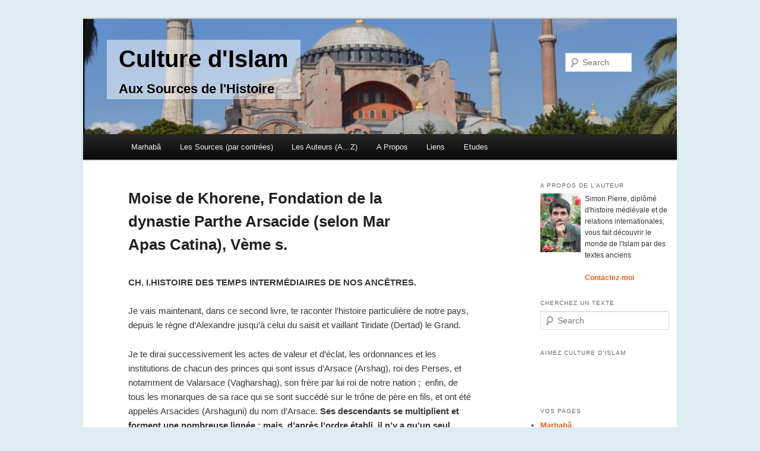

--- FILE ---
content_type: text/html; charset=UTF-8
request_url: https://www.culture-islam.fr/contrees/anatolie/moise-de-khorene-fondation-de-la-dynastie-parthe-arsacide-selon-mar-apas-catina-veme-s
body_size: 16181
content:
<!DOCTYPE html>
<!--[if IE 6]>
<html id="ie6" lang="en-US">
<![endif]-->
<!--[if IE 7]>
<html id="ie7" lang="en-US">
<![endif]-->
<!--[if IE 8]>
<html id="ie8" lang="en-US">
<![endif]-->
<!--[if !(IE 6) | !(IE 7) | !(IE 8)  ]><!-->
<html lang="en-US">
<!--<![endif]-->
<head>
<meta charset="UTF-8" />
<meta name="viewport" content="width=device-width" />
<title>Moise de Khorene, Fondation de la dynastie Parthe Arsacide (selon Mar Apas Catina), Vème s. | Culture d&#039;Islam</title>
<link rel="profile" href="http://gmpg.org/xfn/11" />
<link rel="stylesheet" type="text/css" media="all" href="https://www.culture-islam.fr/wp-content/themes/twentyeleven/style.css" />
<link rel="pingback" href="https://www.culture-islam.fr/xmlrpc.php" />
<!--[if lt IE 9]>
<script src="https://www.culture-islam.fr/wp-content/themes/twentyeleven/js/html5.js" type="text/javascript"></script>
<![endif]-->
<link rel='dns-prefetch' href='//s.w.org' />
<link rel="alternate" type="application/rss+xml" title="Culture d&#039;Islam &raquo; Feed" href="https://www.culture-islam.fr/feed" />
<link rel="alternate" type="application/rss+xml" title="Culture d&#039;Islam &raquo; Comments Feed" href="https://www.culture-islam.fr/comments/feed" />
<link rel="alternate" type="application/rss+xml" title="Culture d&#039;Islam &raquo; Moise de Khorene, Fondation de la dynastie Parthe Arsacide (selon Mar Apas Catina), Vème s. Comments Feed" href="https://www.culture-islam.fr/contrees/anatolie/moise-de-khorene-fondation-de-la-dynastie-parthe-arsacide-selon-mar-apas-catina-veme-s/feed" />
		<script type="text/javascript">
			window._wpemojiSettings = {"baseUrl":"https:\/\/s.w.org\/images\/core\/emoji\/11.2.0\/72x72\/","ext":".png","svgUrl":"https:\/\/s.w.org\/images\/core\/emoji\/11.2.0\/svg\/","svgExt":".svg","source":{"concatemoji":"https:\/\/www.culture-islam.fr\/wp-includes\/js\/wp-emoji-release.min.js?ver=5.1.21"}};
			!function(e,a,t){var n,r,o,i=a.createElement("canvas"),p=i.getContext&&i.getContext("2d");function s(e,t){var a=String.fromCharCode;p.clearRect(0,0,i.width,i.height),p.fillText(a.apply(this,e),0,0);e=i.toDataURL();return p.clearRect(0,0,i.width,i.height),p.fillText(a.apply(this,t),0,0),e===i.toDataURL()}function c(e){var t=a.createElement("script");t.src=e,t.defer=t.type="text/javascript",a.getElementsByTagName("head")[0].appendChild(t)}for(o=Array("flag","emoji"),t.supports={everything:!0,everythingExceptFlag:!0},r=0;r<o.length;r++)t.supports[o[r]]=function(e){if(!p||!p.fillText)return!1;switch(p.textBaseline="top",p.font="600 32px Arial",e){case"flag":return s([55356,56826,55356,56819],[55356,56826,8203,55356,56819])?!1:!s([55356,57332,56128,56423,56128,56418,56128,56421,56128,56430,56128,56423,56128,56447],[55356,57332,8203,56128,56423,8203,56128,56418,8203,56128,56421,8203,56128,56430,8203,56128,56423,8203,56128,56447]);case"emoji":return!s([55358,56760,9792,65039],[55358,56760,8203,9792,65039])}return!1}(o[r]),t.supports.everything=t.supports.everything&&t.supports[o[r]],"flag"!==o[r]&&(t.supports.everythingExceptFlag=t.supports.everythingExceptFlag&&t.supports[o[r]]);t.supports.everythingExceptFlag=t.supports.everythingExceptFlag&&!t.supports.flag,t.DOMReady=!1,t.readyCallback=function(){t.DOMReady=!0},t.supports.everything||(n=function(){t.readyCallback()},a.addEventListener?(a.addEventListener("DOMContentLoaded",n,!1),e.addEventListener("load",n,!1)):(e.attachEvent("onload",n),a.attachEvent("onreadystatechange",function(){"complete"===a.readyState&&t.readyCallback()})),(n=t.source||{}).concatemoji?c(n.concatemoji):n.wpemoji&&n.twemoji&&(c(n.twemoji),c(n.wpemoji)))}(window,document,window._wpemojiSettings);
		</script>
		<style type="text/css">
img.wp-smiley,
img.emoji {
	display: inline !important;
	border: none !important;
	box-shadow: none !important;
	height: 1em !important;
	width: 1em !important;
	margin: 0 .07em !important;
	vertical-align: -0.1em !important;
	background: none !important;
	padding: 0 !important;
}
</style>
	<link rel='stylesheet' id='moztheme2011-css'  href='http://www.culture-islam.fr/wp-content/plugins/twenty-eleven-theme-extensions/moztheme2011.css?ver=5.1.21' type='text/css' media='all' />
<link rel='stylesheet' id='wp-block-library-css'  href='https://www.culture-islam.fr/wp-includes/css/dist/block-library/style.min.css?ver=5.1.21' type='text/css' media='all' />
<link rel='stylesheet' id='contact-form-7-css'  href='https://www.culture-islam.fr/wp-content/plugins/contact-form-7/includes/css/styles.css?ver=3.3.2' type='text/css' media='all' />
<script type='text/javascript' src='https://www.culture-islam.fr/wp-includes/js/jquery/jquery.js?ver=1.12.4'></script>
<script type='text/javascript' src='https://www.culture-islam.fr/wp-includes/js/jquery/jquery-migrate.min.js?ver=1.4.1'></script>
<link rel='https://api.w.org/' href='https://www.culture-islam.fr/wp-json/' />
<link rel="EditURI" type="application/rsd+xml" title="RSD" href="https://www.culture-islam.fr/xmlrpc.php?rsd" />
<link rel="wlwmanifest" type="application/wlwmanifest+xml" href="https://www.culture-islam.fr/wp-includes/wlwmanifest.xml" /> 
<link rel='prev' title='Moise de Khorene, 14, Légende de Aram, ancêtre des arméniens, Vème s. ?' href='https://www.culture-islam.fr/contrees/anatolie/moise-de-khorene-legende-daram-ancetre-eponyme-de-la-nation-armenienne-a-lepoque-assyrienne-veme-s' />
<link rel='next' title='Moise de Khorene, Zeus à Ani, Vème s. n-è' href='https://www.culture-islam.fr/contrees/anatolie/moise-de-khorene-ardashes-et-tigran-ii-hellenisation-de-larmenie-archives-dedesse-veme-s-n-e' />
<meta name="generator" content="WordPress 5.1.21" />
<link rel='shortlink' href='https://www.culture-islam.fr/?p=2809' />
<link rel="alternate" type="application/json+oembed" href="https://www.culture-islam.fr/wp-json/oembed/1.0/embed?url=https%3A%2F%2Fwww.culture-islam.fr%2Fcontrees%2Fanatolie%2Fmoise-de-khorene-fondation-de-la-dynastie-parthe-arsacide-selon-mar-apas-catina-veme-s" />
<link rel="alternate" type="text/xml+oembed" href="https://www.culture-islam.fr/wp-json/oembed/1.0/embed?url=https%3A%2F%2Fwww.culture-islam.fr%2Fcontrees%2Fanatolie%2Fmoise-de-khorene-fondation-de-la-dynastie-parthe-arsacide-selon-mar-apas-catina-veme-s&#038;format=xml" />
	<style>
		/* Link color */
		a,
		#site-title a:focus,
		#site-title a:hover,
		#site-title a:active,
		.entry-title a:hover,
		.entry-title a:focus,
		.entry-title a:active,
		.widget_twentyeleven_ephemera .comments-link a:hover,
		section.recent-posts .other-recent-posts a[rel="bookmark"]:hover,
		section.recent-posts .other-recent-posts .comments-link a:hover,
		.format-image footer.entry-meta a:hover,
		#site-generator a:hover {
			color: #e0621b;
		}
		section.recent-posts .other-recent-posts .comments-link a:hover {
			border-color: #e0621b;
		}
		article.feature-image.small .entry-summary p a:hover,
		.entry-header .comments-link a:hover,
		.entry-header .comments-link a:focus,
		.entry-header .comments-link a:active,
		.feature-slider a.active {
			background-color: #e0621b;
		}
	</style>

<!-- All in One SEO Pack 2.1 by Michael Torbert of Semper Fi Web Design[355,476] -->
<meta name="description" content="CH. I.HISTOIRE DES TEMPS INTERMÉDIAIRES DE NOS ANCÊTRES. Je vais maintenant, dans ce second livre, te raconter l’histoire particulière de notre pays, depu" />

<meta name="keywords" content="arménie" />

<link rel="canonical" href="https://www.culture-islam.fr/contrees/anatolie/moise-de-khorene-fondation-de-la-dynastie-parthe-arsacide-selon-mar-apas-catina-veme-s" />
<!-- /all in one seo pack -->
	<style type="text/css">
			#site-title a,
		#site-description {
			color: #561609 !important;
		}
		</style>
	<style type="text/css" id="custom-background-css">
body.custom-background { background-color: #deebf2; }
</style>
	<script type="text/javascript">

  var _gaq = _gaq || [];
  _gaq.push(['_setAccount', 'UA-37502494-1']);
  _gaq.push(['_trackPageview']);

  (function() {
    var ga = document.createElement('script'); ga.type = 'text/javascript'; ga.async = true;
    ga.src = ('https:' == document.location.protocol ? 'https://ssl' : 'http://www') + '.google-analytics.com/ga.js';
    var s = document.getElementsByTagName('script')[0]; s.parentNode.insertBefore(ga, s);
  })();

</script>
</head>

<body class="post-template-default single single-post postid-2809 single-format-standard custom-background postname-moise-de-khorene-fondation-de-la-dynastie-parthe-arsacide-selon-mar-apas-catina-veme-s single-anatolie parent-contrees single-moise-de-khorene parent-auteurs single-proto-byzantins parent-anatolie two-column right-sidebar moz-sidebar-adjust moz-nav-adjust">
<div id="page" class="hfeed">
	<header id="branding" role="banner">
			<!--hgroup>
				<h1 id="site-title"><span><a href="https://www.culture-islam.fr/" title="Culture d&#039;Islam" rel="home">Culture d&#039;Islam</a></span></h1>
				<h2 id="site-description">Aux Sources de l&#039;Histoire</h2>
			</hgroup-->

			<a href="https://www.culture-islam.fr/">
									<img src="https://www.culture-islam.fr/wp-content/uploads/2013/01/sainte-sophie-e1359250906353-1024x199.jpeg" width="1000" height="213" alt="" />
							</a>
			      
      
      <div class="highlight"><h1>Culture d&#039;Islam</h1><h2>Aux Sources de l&#039;Histoire</h2></div>
      
								<form method="get" id="searchform" action="https://www.culture-islam.fr/">
		<label for="s" class="assistive-text">Search</label>
		<input type="text" class="field" name="s" id="s" placeholder="Search" />
		<input type="submit" class="submit" name="submit" id="searchsubmit" value="Search" />
	</form>
			
			<nav id="access" role="navigation">
				<h3 class="assistive-text">Main menu</h3>
								<div class="skip-link"><a class="assistive-text" href="#content" title="Skip to primary content">Skip to primary content</a></div>
				<div class="skip-link"><a class="assistive-text" href="#secondary" title="Skip to secondary content">Skip to secondary content</a></div>
								<div class="menu-barre-de-menu-container"><ul id="menu-barre-de-menu" class="menu"><li id="menu-item-2316" class="menu-item menu-item-type-post_type menu-item-object-page menu-item-home menu-item-2316"><a href="https://www.culture-islam.fr/">Marhabâ</a></li>
<li id="menu-item-3795" class="menu-item menu-item-type-taxonomy menu-item-object-category current-post-ancestor menu-item-has-children menu-item-3795"><a href="https://www.culture-islam.fr/category/contrees">Les Sources (par contrées)</a>
<ul class="sub-menu">
	<li id="menu-item-3792" class="menu-item menu-item-type-taxonomy menu-item-object-category current-post-ancestor current-menu-parent current-post-parent menu-item-has-children menu-item-3792"><a href="https://www.culture-islam.fr/category/contrees/anatolie">Anatolie, Caucase et Balkans</a>
	<ul class="sub-menu">
		<li id="menu-item-2366" class="menu-item menu-item-type-taxonomy menu-item-object-category menu-item-2366"><a href="https://www.culture-islam.fr/category/contrees/anatolie/hittites">Hittites, Scythes, Lydo-Phrigiens</a></li>
		<li id="menu-item-2318" class="menu-item menu-item-type-taxonomy menu-item-object-category menu-item-2318"><a href="https://www.culture-islam.fr/category/contrees/anatolie/achemenides-et-macedoniens">Achéménides et Macédoniens</a></li>
		<li id="menu-item-2319" class="menu-item menu-item-type-taxonomy menu-item-object-category menu-item-2319"><a href="https://www.culture-islam.fr/category/contrees/anatolie/mesie-achaie-et-asie-romaine">Mésie, Achaie et Asie Romaine</a></li>
		<li id="menu-item-2320" class="menu-item menu-item-type-taxonomy menu-item-object-category current-post-ancestor current-menu-parent current-post-parent menu-item-2320"><a href="https://www.culture-islam.fr/category/contrees/anatolie/proto-byzantins">Proto-Byzantins et Sassanides</a></li>
		<li id="menu-item-2321" class="menu-item menu-item-type-taxonomy menu-item-object-category menu-item-2321"><a href="https://www.culture-islam.fr/category/contrees/anatolie/isauriens-et-macedoniens">Isauriens, Bulgars et Macédoniens</a></li>
		<li id="menu-item-2322" class="menu-item menu-item-type-taxonomy menu-item-object-category menu-item-2322"><a href="https://www.culture-islam.fr/category/contrees/anatolie/comnenes-et-latins">Comnènes et Latins</a></li>
		<li id="menu-item-2323" class="menu-item menu-item-type-taxonomy menu-item-object-category menu-item-2323"><a href="https://www.culture-islam.fr/category/contrees/anatolie/serbes-proto-ottomans-et-turkmens">Serbes, Proto-Ottomans et Turkmens</a></li>
		<li id="menu-item-2324" class="menu-item menu-item-type-taxonomy menu-item-object-category menu-item-2324"><a href="https://www.culture-islam.fr/category/contrees/anatolie/ottomans">Ottomans</a></li>
		<li id="menu-item-2325" class="menu-item menu-item-type-taxonomy menu-item-object-category menu-item-2325"><a href="https://www.culture-islam.fr/category/contrees/anatolie/declin-ottoman">Déclin Ottoman</a></li>
		<li id="menu-item-2326" class="menu-item menu-item-type-taxonomy menu-item-object-category menu-item-2326"><a href="https://www.culture-islam.fr/category/contrees/anatolie/nationalisme-et-precolonisation">Nationalisme et Précolonisation</a></li>
		<li id="menu-item-5689" class="menu-item menu-item-type-taxonomy menu-item-object-post_tag menu-item-5689"><a href="https://www.culture-islam.fr/tag/armenie">Arménie</a></li>
	</ul>
</li>
	<li id="menu-item-3791" class="menu-item menu-item-type-taxonomy menu-item-object-category menu-item-has-children menu-item-3791"><a href="https://www.culture-islam.fr/category/contrees/moyen-orient">Syrie et Mésopotamie</a>
	<ul class="sub-menu">
		<li id="menu-item-2352" class="menu-item menu-item-type-taxonomy menu-item-object-category menu-item-2352"><a href="https://www.culture-islam.fr/category/contrees/moyen-orient/age-du-bronze">Age du Bronze</a></li>
		<li id="menu-item-2353" class="menu-item menu-item-type-taxonomy menu-item-object-category menu-item-2353"><a href="https://www.culture-islam.fr/category/contrees/moyen-orient/age-du-fer">Age du Fer</a></li>
		<li id="menu-item-2354" class="menu-item menu-item-type-taxonomy menu-item-object-category menu-item-2354"><a href="https://www.culture-islam.fr/category/contrees/moyen-orient/achemedines-et-seleucides">Achémédines et Séleucides</a></li>
		<li id="menu-item-2355" class="menu-item menu-item-type-taxonomy menu-item-object-category menu-item-2355"><a href="https://www.culture-islam.fr/category/contrees/moyen-orient/parthes-et-romains">Parthes et Romains</a></li>
		<li id="menu-item-2356" class="menu-item menu-item-type-taxonomy menu-item-object-category menu-item-2356"><a href="https://www.culture-islam.fr/category/contrees/moyen-orient/romains-et-sassanides">Romains et Sassanides</a></li>
		<li id="menu-item-2357" class="menu-item menu-item-type-taxonomy menu-item-object-category menu-item-2357"><a href="https://www.culture-islam.fr/category/contrees/moyen-orient/omeyyades-epoques">Omeyyades</a></li>
		<li id="menu-item-2358" class="menu-item menu-item-type-taxonomy menu-item-object-category menu-item-2358"><a href="https://www.culture-islam.fr/category/contrees/moyen-orient/abbassides">Abbassides</a></li>
		<li id="menu-item-2359" class="menu-item menu-item-type-taxonomy menu-item-object-category menu-item-2359"><a href="https://www.culture-islam.fr/category/contrees/moyen-orient/fatimides-hamdanides-et-bouyides">Fatimides, Hamdanides et Bouyides</a></li>
		<li id="menu-item-2360" class="menu-item menu-item-type-taxonomy menu-item-object-category menu-item-2360"><a href="https://www.culture-islam.fr/category/contrees/moyen-orient/seljoukides">Seljoukides et Ayyubides</a></li>
		<li id="menu-item-2361" class="menu-item menu-item-type-taxonomy menu-item-object-category menu-item-2361"><a href="https://www.culture-islam.fr/category/contrees/moyen-orient/mamluks-et-ilkhanides">Mamluks et Ilkhanides</a></li>
		<li id="menu-item-2362" class="menu-item menu-item-type-taxonomy menu-item-object-category menu-item-2362"><a href="https://www.culture-islam.fr/category/contrees/anatolie/ottomans">Ottomans</a></li>
		<li id="menu-item-2363" class="menu-item menu-item-type-taxonomy menu-item-object-category menu-item-2363"><a href="https://www.culture-islam.fr/category/contrees/moyen-orient/precolonial-ottoman">Précolonial Ottoman</a></li>
		<li id="menu-item-5755" class="menu-item menu-item-type-taxonomy menu-item-object-post_tag menu-item-5755"><a href="https://www.culture-islam.fr/tag/palestine-et-transjordanie">Palestine et Transjordanie</a></li>
	</ul>
</li>
	<li id="menu-item-3793" class="menu-item menu-item-type-taxonomy menu-item-object-category menu-item-has-children menu-item-3793"><a href="https://www.culture-islam.fr/category/contrees/asie-centrale">Asie Centrale</a>
	<ul class="sub-menu">
		<li id="menu-item-2327" class="menu-item menu-item-type-taxonomy menu-item-object-category menu-item-2327"><a href="https://www.culture-islam.fr/category/contrees/asie-centrale/scythes">Touran Scythe et Achéménides</a></li>
		<li id="menu-item-2328" class="menu-item menu-item-type-taxonomy menu-item-object-category menu-item-2328"><a href="https://www.culture-islam.fr/category/contrees/asie-centrale/sogdiane">Transoxiane et Sogdiane pré-islamique</a></li>
		<li id="menu-item-2329" class="menu-item menu-item-type-taxonomy menu-item-object-category menu-item-2329"><a href="https://www.culture-islam.fr/category/contrees/asie-centrale/tahirides-et-samanides">Abbassides, Tangs, Tahirides, Samanides</a></li>
		<li id="menu-item-2330" class="menu-item menu-item-type-taxonomy menu-item-object-category menu-item-2330"><a href="https://www.culture-islam.fr/category/contrees/asie-centrale/qara-khanides">Qara-Khanides et Qara-Khitai</a></li>
		<li id="menu-item-2331" class="menu-item menu-item-type-taxonomy menu-item-object-category menu-item-2331"><a href="https://www.culture-islam.fr/category/contrees/asie-centrale/mongols">Mongols</a></li>
		<li id="menu-item-2332" class="menu-item menu-item-type-taxonomy menu-item-object-category menu-item-2332"><a href="https://www.culture-islam.fr/category/contrees/asie-centrale/timourides">Timourides</a></li>
		<li id="menu-item-2333" class="menu-item menu-item-type-taxonomy menu-item-object-category menu-item-2333"><a href="https://www.culture-islam.fr/category/contrees/asie-centrale/shaybanides">Özbek Shaybanides et Ashtar-Khanides</a></li>
		<li id="menu-item-2334" class="menu-item menu-item-type-taxonomy menu-item-object-category menu-item-2334"><a href="https://www.culture-islam.fr/category/contrees/asie-centrale/manggit-et-precolonial">Manggit et Précolonial</a></li>
	</ul>
</li>
	<li id="menu-item-3790" class="menu-item menu-item-type-taxonomy menu-item-object-category menu-item-has-children menu-item-3790"><a href="https://www.culture-islam.fr/category/contrees/maghreb">Maghreb, Espagne et Sicile</a>
	<ul class="sub-menu">
		<li id="menu-item-2335" class="menu-item menu-item-type-taxonomy menu-item-object-category menu-item-2335"><a href="https://www.culture-islam.fr/category/contrees/maghreb/libye">Libye Préromaine</a></li>
		<li id="menu-item-2336" class="menu-item menu-item-type-taxonomy menu-item-object-category menu-item-2336"><a href="https://www.culture-islam.fr/category/contrees/maghreb/afrique">Afrique Romaine</a></li>
		<li id="menu-item-2337" class="menu-item menu-item-type-taxonomy menu-item-object-category menu-item-2337"><a href="https://www.culture-islam.fr/category/contrees/maghreb/omeyyades">Idrissides, Fatimides et Omeyyades</a></li>
		<li id="menu-item-2338" class="menu-item menu-item-type-taxonomy menu-item-object-category menu-item-2338"><a href="https://www.culture-islam.fr/category/contrees/maghreb/almoravides-et-almohades">Zirides, Almoravides, Bourguignons, Hautevilles, Souabes et Almohades</a></li>
		<li id="menu-item-2339" class="menu-item menu-item-type-taxonomy menu-item-object-category menu-item-2339"><a href="https://www.culture-islam.fr/category/contrees/maghreb/merinides">Mérinides, Nasrides, Ziyyanides et Hafsides</a></li>
		<li id="menu-item-2340" class="menu-item menu-item-type-taxonomy menu-item-object-category menu-item-2340"><a href="https://www.culture-islam.fr/category/contrees/maghreb/saadiens">Saadiens, Habsbourgs et Ottomans</a></li>
		<li id="menu-item-2341" class="menu-item menu-item-type-taxonomy menu-item-object-category menu-item-2341"><a href="https://www.culture-islam.fr/category/contrees/maghreb/alaouites">Alaouites et Ottomans</a></li>
		<li id="menu-item-2343" class="menu-item menu-item-type-taxonomy menu-item-object-category menu-item-2343"><a href="https://www.culture-islam.fr/category/contrees/maghreb/coloniale">Pré-coloniale et Coloniale</a></li>
		<li id="menu-item-4352" class="menu-item menu-item-type-taxonomy menu-item-object-category menu-item-4352"><a href="https://www.culture-islam.fr/category/auteurs/wansharisi">Wansharisi</a></li>
		<li id="menu-item-5625" class="menu-item menu-item-type-taxonomy menu-item-object-post_tag menu-item-5625"><a href="https://www.culture-islam.fr/tag/sicile">Sicile</a></li>
	</ul>
</li>
	<li id="menu-item-3794" class="menu-item menu-item-type-taxonomy menu-item-object-category menu-item-has-children menu-item-3794"><a href="https://www.culture-islam.fr/category/contrees/sahel">Sahel</a>
	<ul class="sub-menu">
		<li id="menu-item-2344" class="menu-item menu-item-type-taxonomy menu-item-object-category menu-item-2344"><a href="https://www.culture-islam.fr/category/contrees/sahel/ghana-proto-islamique">Ghana proto-islamique</a></li>
		<li id="menu-item-2345" class="menu-item menu-item-type-taxonomy menu-item-object-category menu-item-2345"><a href="https://www.culture-islam.fr/category/contrees/sahel/almoravides-tekrour-jenne-et-gao">Almoravides, Tekrour, Jenné et Gao</a></li>
		<li id="menu-item-2346" class="menu-item menu-item-type-taxonomy menu-item-object-category menu-item-2346"><a href="https://www.culture-islam.fr/category/contrees/sahel/malli">Malli, Tombouctou et Wallata</a></li>
		<li id="menu-item-2348" class="menu-item menu-item-type-taxonomy menu-item-object-category menu-item-2348"><a href="https://www.culture-islam.fr/category/contrees/sahel/songhais">Songhais</a></li>
		<li id="menu-item-2350" class="menu-item menu-item-type-taxonomy menu-item-object-category menu-item-2350"><a href="https://www.culture-islam.fr/category/contrees/sahel/bambaras">Bambaras et Pachalik de Tombouctou</a></li>
		<li id="menu-item-2351" class="menu-item menu-item-type-taxonomy menu-item-object-category menu-item-2351"><a href="https://www.culture-islam.fr/category/contrees/sahel/islamo-peuls">peul et pré-colonial</a></li>
	</ul>
</li>
	<li id="menu-item-3163" class="menu-item menu-item-type-taxonomy menu-item-object-category menu-item-has-children menu-item-3163"><a href="https://www.culture-islam.fr/category/contrees/arabie">Péninsule Arabique</a>
	<ul class="sub-menu">
		<li id="menu-item-3851" class="menu-item menu-item-type-taxonomy menu-item-object-category menu-item-3851"><a href="https://www.culture-islam.fr/category/contrees/arabie/saba-arabie">Saba</a></li>
		<li id="menu-item-3847" class="menu-item menu-item-type-taxonomy menu-item-object-category menu-item-3847"><a href="https://www.culture-islam.fr/category/contrees/arabie/himyar-habasha-romains-et-sassanides">Himyar, Habasha, Romains et Sassanides</a></li>
		<li id="menu-item-3848" class="menu-item menu-item-type-taxonomy menu-item-object-category menu-item-3848"><a href="https://www.culture-islam.fr/category/contrees/arabie/madina">Madina</a></li>
		<li id="menu-item-3852" class="menu-item menu-item-type-taxonomy menu-item-object-category menu-item-3852"><a href="https://www.culture-islam.fr/category/contrees/arabie/sulayhides-et-ayyubides">Sulayhides et Ayyubides</a></li>
		<li id="menu-item-3849" class="menu-item menu-item-type-taxonomy menu-item-object-category menu-item-3849"><a href="https://www.culture-islam.fr/category/contrees/arabie/nabhanides-et-mamlouks">Nabhanides et Mamlouks</a></li>
		<li id="menu-item-3850" class="menu-item menu-item-type-taxonomy menu-item-object-category menu-item-3850"><a href="https://www.culture-islam.fr/category/contrees/arabie/ottomans-et-portugais">Ottomans et Portugais</a></li>
		<li id="menu-item-3854" class="menu-item menu-item-type-taxonomy menu-item-object-category menu-item-3854"><a href="https://www.culture-islam.fr/category/contrees/arabie/yaroubides-et-ottomans">Yaroubides et Ottomans</a></li>
		<li id="menu-item-3853" class="menu-item menu-item-type-taxonomy menu-item-object-category menu-item-3853"><a href="https://www.culture-islam.fr/category/contrees/arabie/wahhabites-et-occidentaux">Wahhabites et Occidentaux</a></li>
	</ul>
</li>
	<li id="menu-item-3160" class="menu-item menu-item-type-taxonomy menu-item-object-category menu-item-3160"><a href="https://www.culture-islam.fr/category/contrees/egypte">Egypte et Soudan</a></li>
	<li id="menu-item-3162" class="menu-item menu-item-type-taxonomy menu-item-object-category menu-item-3162"><a href="https://www.culture-islam.fr/category/contrees/iran">Iran</a></li>
	<li id="menu-item-3755" class="menu-item menu-item-type-taxonomy menu-item-object-category menu-item-3755"><a href="https://www.culture-islam.fr/category/contrees/zanj-et-swahili">Zanj et Swahili</a></li>
</ul>
</li>
<li id="menu-item-3796" class="menu-item menu-item-type-taxonomy menu-item-object-category current-post-ancestor menu-item-3796"><a href="https://www.culture-islam.fr/category/auteurs">Les Auteurs (A&#8230;Z)</a></li>
<li id="menu-item-2317" class="menu-item menu-item-type-post_type menu-item-object-page menu-item-2317"><a href="https://www.culture-islam.fr/a-propos">A Propos</a></li>
<li id="menu-item-2843" class="menu-item menu-item-type-post_type menu-item-object-page menu-item-2843"><a href="https://www.culture-islam.fr/liens-utiles">Liens</a></li>
<li id="menu-item-3968" class="menu-item menu-item-type-taxonomy menu-item-object-category menu-item-has-children menu-item-3968"><a href="https://www.culture-islam.fr/category/etudes-diverses">Etudes</a>
<ul class="sub-menu">
	<li id="menu-item-5863" class="menu-item menu-item-type-taxonomy menu-item-object-category menu-item-5863"><a href="https://www.culture-islam.fr/category/etudes-diverses">Etudes Diverses</a></li>
	<li id="menu-item-3647" class="menu-item menu-item-type-taxonomy menu-item-object-category menu-item-3647"><a href="https://www.culture-islam.fr/category/etudes-diverses/histoire-des-berberes">Histoire des Berbères</a></li>
	<li id="menu-item-3993" class="menu-item menu-item-type-taxonomy menu-item-object-category menu-item-3993"><a href="https://www.culture-islam.fr/category/etudes-diverses/civilisation-judeo-islamique">Civilisation Judéo-Islamique</a></li>
	<li id="menu-item-4111" class="menu-item menu-item-type-taxonomy menu-item-object-category menu-item-4111"><a href="https://www.culture-islam.fr/category/etudes-diverses/quelques-idees-recues-sur-lislam">Idées reçues sur l’Islam</a></li>
	<li id="menu-item-5791" class="menu-item menu-item-type-taxonomy menu-item-object-category menu-item-5791"><a href="https://www.culture-islam.fr/category/etudes-diverses/banu-taghlib">Banû Taghlib</a></li>
</ul>
</li>
</ul></div>			</nav><!-- #access -->
	</header><!-- #branding -->


	<div id="main">

		<div id="primary">
			<div id="content" role="main">

				
					<!--nav id="nav-single">
						<h3 class="assistive-text">Post navigation</h3>
						<span class="nav-previous"><a href="https://www.culture-islam.fr/contrees/anatolie/moise-de-khorene-legende-daram-ancetre-eponyme-de-la-nation-armenienne-a-lepoque-assyrienne-veme-s" rel="prev"><span class="meta-nav">&larr;</span> Previous</a></span>
						<span class="nav-next"><a href="https://www.culture-islam.fr/contrees/anatolie/moise-de-khorene-ardashes-et-tigran-ii-hellenisation-de-larmenie-archives-dedesse-veme-s-n-e" rel="next">Next <span class="meta-nav">&rarr;</span></a></span>
					</nav--><!-- #nav-single -->

					
<article id="post-2809" class="post-2809 post type-post status-publish format-standard hentry category-anatolie category-moise-de-khorene category-proto-byzantins tag-armenie">
	<header class="entry-header">
		<h1 class="entry-title">Moise de Khorene, Fondation de la dynastie Parthe Arsacide (selon Mar Apas Catina), Vème s.</h1>

				<!--div class="entry-meta">
			<span class="sep">Posted on </span><a href="https://www.culture-islam.fr/contrees/anatolie/moise-de-khorene-fondation-de-la-dynastie-parthe-arsacide-selon-mar-apas-catina-veme-s" title="21:46" rel="bookmark"><time class="entry-date" datetime="2013-07-11T21:46:14+00:00">11/07/2013</time></a><span class="by-author"> <span class="sep"> by </span> <span class="author vcard"><a class="url fn n" href="https://www.culture-islam.fr/author/simon" title="View all posts by Simon Pierre" rel="author">Simon Pierre</a></span></span>		</div--><!-- .entry-meta -->
			</header><!-- .entry-header -->

	<div class="entry-content">
		<p><b>CH. I.HISTOIRE DES TEMPS INTERMÉDIAIRES DE NOS ANCÊTRES.</b></p>
<p>Je vais maintenant, dans ce second livre, te raconter l’histoire particulière de notre pays, depuis le règne d’Alexandre jusqu’à celui du saisit et vaillant Tiridate (Dertad) le Grand.</p>
<p>Je te dirai successivement les actes de valeur et d’éclat, les ordonnances et les institutions de chacun des princes qui sont issus d’Arsace (Arshag), roi des Perses, et notamment de Valarsace (Vagharshag), son frère par lui roi de notre nation ;  enfin, de tous les monarques de sa race qui se sont succédé sur le trône de père en fils, et ont été appelés Arsacides (Arshaguni) du nom d’Arsace. <b>Ses descendants se multiplient et forment une nombreuse lignée ; mais, d’après l’ordre établi, il n’y a qu’un seul prince d’appelé à ce pouvoir suprême.</b> D’ailleurs, j’écris rapidement ce qui nous intéresse, et je néglige le reste, car, pour les autres nations, ce qu’ont dit une foule d’historiens suffit.</p>
<p>Alexandre de Macédoine, fils de Philippe et d’Olympias, 24ème descendant d’Achille, après avoir soumis à ses lois le monde entier, laisse par son testament son empire à plusieurs, de telle sorte que l’empire de tous est appelé l’empire des Macédoniens ; puis il meurt. Ensuite, Séleucos, régnant à Babylone, ravit les États de ses compagnons. Il soumet les Parthes, après une guerre terrible, et fut appelé par cette raison Nicator (Nicanor). Après 31 ans de règne, il laissa le royaume à son fils Antiokhos Soter, qui régna 19 ans. Antiochus Théus, lui succède [et règne] 10 ans; mais, la 11ème année, les Parthes secouent le joug des Macédoniens, et par suite le brave Arsace monte sur le trône. Il était de la race d’Abraham, du lignage de Cétura, en accomplissement de la parole du Seigneur à Abraham: « De toi sortiront les rois des nations. »</p>
<p><b>CH. II.RÈGNE D’ARSACE ET DE SES FILS. — GUERRE CONTRE LES MACÉDONIENS. — AMITIÉ AREC LES ROMAINS.</b></p>
<p>60 ans après la mort d’Alexandre, le brave Arsace régna, comme nous l’avons dit, sur les Parthes, dans la ville appelée Pahl (Balkh)Aravadin, au pays des Kuschans. Il fait une guerre épouvantable, s’empare de l’orient tout entier, et chasse de Babylone les Macédoniens.</p>
<p><b>Il apprend que les Romains sont maîtres de l’occident et de la mer, qu’ils ont enlevé aux Hispaniens les mines d’où l’on tire l’or et l’argent, qu’ils ont rendu tributaires les Galates et les royaumes de l’Asie ; il envoie des ambassadeurs et sollicite une alliance en vertu de laquelle tout secours sera refusé aux Macédoniens. Il ne consent point à payer tribut aux Romains, mais il leur donne chaque année un présent de 100 talents (kankar).</b></p>
<p>Arsace règne ainsi 31 ans ; Ardaschès, son fils, 26 ans. A celui-ci succède le fils d’Ardaschès, Arsace, surnommé le Grand. Ce dernier fait la guerre à Démétrios et à Antigone, fils de Démétrios. Antigone vient fondre sur Arsace à Babylone avec une armée macédonienne et lui livre combat ; mais, fait prisonnier par Arsace, il fut conduit en Parthie chargé de fers, d’où lui vint le surnom de Sidérités. Son frère, Antiochus Sidétès, prévenu de la marche d’Arsace, vient occuper la Syrie. Arsace revient contre lui avec 120 000 hommes. Antiochus, pressé par la rigueur de l’hiver, contraint de livrer bataille dans un étroit défilé, périt avec toute son armée. Alors Arsace commande en maître dans la troisième partie du monde, comme nous l’apprend le quatrième livre des histoires véridiques d’Hérodote, qui traite de la division de l’univers en trois parties : l’une appelée Europe, l’autre Libye, la troisième Asie, sur laquelle domine Arsace.</p>
<p><b>CH. III.VALARSACE EST ÉTABLI ROI DANS LE PAYS DES ARMÉNIENS.</b></p>
<p>En ce temps-là, Arsace établit son frère Valarsace roi de notre pays, lui donnant pour États le nord et l’occident. Valarsace, ainsi que nous l’avons dit dans notre premier livre, prince brave et vertueux, étendit bientôt son empire. Il organisa autant qu’il put les institutions civiles, créa des satrapies, à la tête desquelles il plaça des dynastes, personnages illustres, de la race de notre ancêtre Haïg et des autres chefs.</p>
<p>Le Parthe magnanime, ayant dompté les Macédoniens et mis fin à la guerre, donne un large cours à sa bienfaisance. <b>D’abord, il songe à récompenser les services du judéen Shampa Pakarad, homme puissant et sage ; il lui confère, ainsi qu’à ses descendants, le privilège de couronner les Arsacides</b>. (Thakatir) Il accorde à sa race le droit de s’appeler Bagratides (Pakraduni), satrapie considérable existant encore aujourd’hui en Arménie. Ce Pakarad s’était dévoué volontairement au service de Valarsace, avant la guerre d’Arsace contre les Macédoniens. Il est créé aussi [chef] de la porte royale ; et, à l’extrémité du royaume où se parle encore la langue arménienne, (il est nommé) préfet et prince de 11 000 hommes à l’occident.</p>
<p>Mais retournons en arrière, et racontons la guerre de Valarsace contre les habitants du Pont et ensuite contre ceux de la Phrygie, enfin sa victoire.</p>
<p><b>CH. IV.COMMENT VALARSACE, APRÈS AVOIR RÉUNI L’ÉLITE DES ARMÉNIENS,MARCHE CONTRE LES ALLIÉS DES MACÉDONIENS.</b></p>
<p>Après la guerre d’Arsace contre les Macédoniens et la conquête de Babylone et de la partie orientale et occidentale de l’Assyrie, Valarsace lève dans l’Aderbadagan et l’Arménie centrale des guerriers renommés et valeureux, et convoque Pakarad et ses braves, avec la jeunesse du littoral, les descendants de Kégham, des Cananéens, de Shara, de Kuchar, leurs voisins de Sissag et de Gatmos, enfin presque la moitié du pays. Valarsace arrive au milieu de l’Arménie, au-dessus des sources du Grand Marais (Medz-Amor),  au bord de l’Araxe (Eraskh), près de la colline d’Armavir. Là, il s’arrête plusieurs jours, parce que, comme il convient de le dire, ses troupes n’étaient pas au fait de la discipline.</p>
<p>Ayant encore levé des troupes en Chaldie,— car la Lazique, le Pont, la Phrygie, Majak (Mazaka : Kayseri)et les autres provinces, ne sachant rien de la guerre d’Arsace et soumises à<i> </i>l’empire des Macédoniens,  gardaient scrupuleusement les traités, — un certain Morphilig, soulevant toutes ces provinces, livre bataille à<i> </i>Valarsace. Les deux armées se rencontrèrent près d’une haute colline rocheuse, aujourd’hui appelée Colonia,  et, s’approchant l’une de l’autre de quelques stades, elles se fortifièrent des deux côtés pendant plusieurs jours.</p>
<p><b>CH. VI.</b></p>
<p><b>VALARSACE ORGANISE LES PARTIES OCCIDENTALES ET SEPTENTRIONALES DE NOTRE PAYS.</b></p>
<p>L’expédition ainsi terminée, Valarsace organisa les provinces de Mazaka, du Pont et des Colches (Ekératzi). Il va au pied du Barkhar dans le Daïk, dans des lieux marécageux, couverts de brouillards et remplis de forêts et de mousses. Il donne à la contrée une forme nouvelle, aplanit les terrains accidentés, change la brûlante chaleur en une douce température et en fait le séjour de délices de son empire. Là il prépare des résidences d’été quand il ira au nord. Il transforme en parcs deux plaines boisées, entourées de collines, pour le plaisir de la chasse. Il destine le climat chaud de Gogh aux plants de vignes de l’Arménie et à des jardins. Je voudrais ici, pour un prince si cher, dire toutes choses avec détail et clarté; mais j’ai seulement signalé en passant les localités, laissant de côté les particularités et les formes du style, afin de conserver indissolubles les liens de mon amour pour un aussi admirable prince.</p>
<p><b>Alors Valarsace convoque les populations étrangères et barbares, celles du nord de la plaine, celle de la base de la grande chaine du Caucase, celles qui sont les plus enfoncées dans les vallées d’une large et profonde étendue, en descendant de la montagne qui est au sud jusqu’à l’entrée de la grande plaine. </b></p>
<p>Valarsace ordonne à cette multitude de renoncer à ses brigandages et à ses ruses, et de se soumettre aux lois et aux tributs royaux, afin qu’en la revoyant, il puisse lui donner des chefs, des princes et une bonne organisation. Puis il la renvoie sous la conduite de prudents inspecteurs de son choix. Ayant ainsi congédié les hommes de l’occident, il descend dans les prairies verdoyants, près des domaines de Schara, que les anciens appelaient Pasène supérieure et déboisée. Plus tard, et par suite de l’établissement dans ces lieux de la colonie de Veghentur Bulgar de Vount, le pays fut appelé de son nom Vanant ; et les villages sont appelés jusqu’à présent du nom de ses frères et de ses descendants.</p>
<p>[Valarsace], afin<i> </i>de se soustraire au souffle glacé du nord, descend dans une immense plaine ; là, il campe au bord du Medzamor, à l’endroit où le grand fleuve, sortant du lac septentrional, va se perdre dans le Grand Marais. Puis il organise les milices du pays, laisse des inspecteurs, et, emmenant avec lui les plus notables, il se rend à Medzpine.</p>
<p><b>CH. VII.ORGANISATION DU ROYAUME. — D’OÙ VALARSACE TIRE TOUTES SES SATRAPIES?  — COMMENT IL RÈGLE SES INSTITUTIONS.</b></p>
<p>Voici un important chapitre, tout rempli de détails historiques et digne de la plus claire et de la plus complète exposition; car il y a beaucoup à dire sur les institutions, les règlements, les familles, les races, les villes, les bourgs, les établissements, et en général sur l’organisation entière d’un royaume, sur tout ce qui le concerne, les armées, les généraux, les gouverneurs de provinces et les autres officiers.</p>
<p>En premier lieu, le roi règle tout ce qui concerne sa personne et sa maison, et commence par sa tête et sa couronne. <b>Voulant récompenser le Judéen Pakarad de son ancien dévouement, de sa fidélité et de sa valeur, il confère, ainsi que nous l’avons dit, à lui et à sa descendance, le titre de grand feudataire, le privilège de mettre la couronne sur la tête du roi, de s’appeler Thakatir et général de la cavalerie, de porter le diadème avec trois rangs de perles, sans or ni pierreries, quand il se trouvait à la cour ou dans l’appartement du roi.</b></p>
<p>Valarsace choisit parmi les descendants des Cananéens un certain Tzerès, chargé de lui mettre ses ornements royaux, et donne à sa race le nom de Kentuni.</p>
<p>[…etc, noms, fonctions, satrapies]</p>
<p><b>CH. VIII.SECONDE DIGNITÉ DU ROYAUME, CONFÉRÉE AUX DESCENDANTS D’ASTYAGE ROI DES MÈDES.</b></p>
<p><b>La maison du roi ayant été organisée, la seconde dignité du royaume fut donnée aux descendants d’Astyage roi des Mèdes, appelés à présent Mouratzan ; car le chef de cette race ne s’appelle pas Mouratzan-der, mais Maratzuotz-der (seigneur des Mèdes). Valarsace abandonne à ce chef tous les villages pris sur les Mèdes. <span style="text-decoration: underline;">Il établit en orient, aux frontières de la langue arménienne, </span>les chefs des descendants des deux dynasties de Sissag et de Gatmos, dont nous avons donné les noms dans la première partie</b>.</p>
<p>[…]</p>
<p><b><span style="text-decoration: underline;">Ayant fait toutes ces dispositions, Valarsace bâtit un temple à Armavir où il met les images du Soleil (Arékagen), de la Lune (Lusin), et celles de ses ancêtres. Schampa Pakarad le juif, investi de la dignité de thakatir et de général de la cavalerie, est invité et pressé d’abandonner la foi judaïque et d’adorer les idoles; mais s’y étant refusé, le roi Valarsace le laisse libre.</span></b></p>
<p><b><span style="text-decoration: underline;">Valarsace fait reconstruire la ville de Sémiramis et élever dans beaucoup d’endroits, pour des populations nombreuses, des bourgs importants.</span></b></p>
<p><b>Il fait régner également un ordre parfait, fixe les heures d’audience, des conseils et des divertissements. Il divise la milice en première, seconde, troisième classe et ainsi de suite. Il nomme deux rapporteurs chargés de rappeler par écrit au roi, l’un, le bien à faire; l’autre, les vengeances à exercer. Il enjoint au premier de prévenir le roi, dans sa colère, qu’il donne des ordres iniques, et de le rappeler à la justice et à la philanthropie. Il crée des justiciers dans les villes et les campagnes. Il ordonne aux citadins de tenir un rang supérieur à celui des paysans, à ceux-ci d’honorer les citadins comme leurs supérieurs, enfin aux gens des villes de ne pas être hautains envers les paysans, mais de se conduire en frères pour maintenir le bon ordre et conserver l’harmonie, sans jalousie, ce qui est la cause du bonheur et de la tranquillité de la vie. Il établit encore d’autres institutions du même genre.</b></p>
<p><b> </b></p>
<p><b>CH. IX.</b></p>
<p><b>DE NOTRE ARSACE (ARSCHAG) PREMIER. — SES FAITS ET GESTES.</b></p>
<p>Arsace, fils de Valarsace, règne treize ans sur les Arméniens. Jaloux de suivre les traces des vertus de son père, il fit aussi beaucoup de sages institutions, déclara la guerre aux habitants du Pont, et laissa sur le rivage de la grande mer une marque de sa victoire. Prenant sa lance dont la pointe était bien affilée et qui était trempée dans le sang des reptiles, il la brandit, étant à pied, d’un bras vigoureux et la fait pénétrer profondément dans une colonne de pierre très dure qu’il érigea au bord de la mer.</p>
<p>A cette époque de son règne, surviennent de grands troubles dans les gorges de la chaîne du Caucase, au pays des Boulgars; grand nombre d’habitants émigrèrent dans notre pays, se fixèrent au-dessous de Gog, dans des plaines très fertiles et abondantes en blé et y restèrent longtemps.</p>
<p>Les fils de Pakarad, inquiétés par Arsace [qui voulait les contraindre] à adorer les idoles, périrent noblement au nombre de deux, martyrs de la foi de leurs pères. Je n’hésite pas à proclamer qu’ils ont suivi l’exemple des Ananéens et des Eléazaréens. Les autres (membres de cette famille) consentent seulement à chevaucher le jour du sabbat pour aller à la chasse ou en expédition, et à ne plus faire circoncire leurs enfants dam l’avenir. Comme ils n’étaient pas mariés, Arsace fit défense dans toutes les satrapies de leur donner des femmes en mariage, s’ils ne faisaient serment de renoncer à la circoncision.</p>
<p>Ils se soumettent seulement à ces deux conditions, mais ils refusent d’adorer les idoles.</p>
<p>FIN DE MAR APAS CATINA</p>
			</div><!-- .entry-content -->

	
  <footer class="entry-meta">
		This entry was posted in <a href="https://www.culture-islam.fr/category/contrees/anatolie" rel="category tag">Anatolie, Caucase et Balkans</a>, <a href="https://www.culture-islam.fr/category/auteurs/moise-de-khorene" rel="category tag">Moise de Khorene</a>, <a href="https://www.culture-islam.fr/category/contrees/anatolie/proto-byzantins" rel="category tag">Proto-Byzantins</a> and tagged <a href="https://www.culture-islam.fr/tag/armenie" rel="tag">Arménie</a> by <a href="https://www.culture-islam.fr/author/simon">Simon Pierre</a>. Bookmark the <a href="https://www.culture-islam.fr/contrees/anatolie/moise-de-khorene-fondation-de-la-dynastie-parthe-arsacide-selon-mar-apas-catina-veme-s" title="Permalink to Moise de Khorene, Fondation de la dynastie Parthe Arsacide (selon Mar Apas Catina), Vème s." rel="bookmark">permalink</a>.		
			</footer><!-- .entry-meta -->
</article><!-- #post-2809 -->

					
				
			</div><!-- #content -->
		</div><!-- #primary -->
		<div id="secondary" class="widget-area" role="complementary">
			<aside id="text-2" class="widget widget_text"><h3 class="widget-title">A propos de L&#8217;auteur</h3>			<div class="textwidget"><div style="float:left">
<img style="width:70px" src="/simon_pierre.jpg">
</div>
<div style="float:left;width:140px;margin-left:5px">
<p>Simon Pierre, diplômé d'histoire médiévale et de relations internationales, vous fait découvrir le monde de l'Islam par des textes anciens
</p>
<div style="clear:both"></div>
<p><a href="/a-propos">Contactez-moi</a></p>
</div>

</div>
		</aside><aside id="search-2" class="widget widget_search"><h3 class="widget-title">Cherchez un texte</h3>	<form method="get" id="searchform" action="https://www.culture-islam.fr/">
		<label for="s" class="assistive-text">Search</label>
		<input type="text" class="field" name="s" id="s" placeholder="Search" />
		<input type="submit" class="submit" name="submit" id="searchsubmit" value="Search" />
	</form>
</aside><aside id="text-4" class="widget widget_text"><h3 class="widget-title">Aimez culture d&#8217;Islam</h3>			<div class="textwidget"><div id="fb-root"></div>
<script>(function(d, s, id) {
  var js, fjs = d.getElementsByTagName(s)[0];
  if (d.getElementById(id)) return;
  js = d.createElement(s); js.id = id;
  js.src = "//connect.facebook.net/fr_FR/all.js#xfbml=1";
  fjs.parentNode.insertBefore(js, fjs);
}(document, 'script', 'facebook-jssdk'));</script>
<div class="fb-like-box" data-href="http://www.facebook.com/culturedislam" data-colorscheme="light" data-show-faces="false" data-header="false" data-stream="false" data-show-border="false"></div></div>
		</aside><aside id="text-3" class="widget widget_text">			<div class="textwidget"></div>
		</aside><aside id="nav_menu-5" class="widget widget_nav_menu"><h3 class="widget-title">Vos Pages</h3><div class="menu-barre-de-menu-container"><ul id="menu-barre-de-menu-1" class="menu"><li class="menu-item menu-item-type-post_type menu-item-object-page menu-item-home menu-item-2316"><a href="https://www.culture-islam.fr/">Marhabâ</a></li>
<li class="menu-item menu-item-type-taxonomy menu-item-object-category current-post-ancestor menu-item-has-children menu-item-3795"><a href="https://www.culture-islam.fr/category/contrees">Les Sources (par contrées)</a>
<ul class="sub-menu">
	<li class="menu-item menu-item-type-taxonomy menu-item-object-category current-post-ancestor current-menu-parent current-post-parent menu-item-has-children menu-item-3792"><a href="https://www.culture-islam.fr/category/contrees/anatolie">Anatolie, Caucase et Balkans</a>
	<ul class="sub-menu">
		<li class="menu-item menu-item-type-taxonomy menu-item-object-category menu-item-2366"><a href="https://www.culture-islam.fr/category/contrees/anatolie/hittites">Hittites, Scythes, Lydo-Phrigiens</a></li>
		<li class="menu-item menu-item-type-taxonomy menu-item-object-category menu-item-2318"><a href="https://www.culture-islam.fr/category/contrees/anatolie/achemenides-et-macedoniens">Achéménides et Macédoniens</a></li>
		<li class="menu-item menu-item-type-taxonomy menu-item-object-category menu-item-2319"><a href="https://www.culture-islam.fr/category/contrees/anatolie/mesie-achaie-et-asie-romaine">Mésie, Achaie et Asie Romaine</a></li>
		<li class="menu-item menu-item-type-taxonomy menu-item-object-category current-post-ancestor current-menu-parent current-post-parent menu-item-2320"><a href="https://www.culture-islam.fr/category/contrees/anatolie/proto-byzantins">Proto-Byzantins et Sassanides</a></li>
		<li class="menu-item menu-item-type-taxonomy menu-item-object-category menu-item-2321"><a href="https://www.culture-islam.fr/category/contrees/anatolie/isauriens-et-macedoniens">Isauriens, Bulgars et Macédoniens</a></li>
		<li class="menu-item menu-item-type-taxonomy menu-item-object-category menu-item-2322"><a href="https://www.culture-islam.fr/category/contrees/anatolie/comnenes-et-latins">Comnènes et Latins</a></li>
		<li class="menu-item menu-item-type-taxonomy menu-item-object-category menu-item-2323"><a href="https://www.culture-islam.fr/category/contrees/anatolie/serbes-proto-ottomans-et-turkmens">Serbes, Proto-Ottomans et Turkmens</a></li>
		<li class="menu-item menu-item-type-taxonomy menu-item-object-category menu-item-2324"><a href="https://www.culture-islam.fr/category/contrees/anatolie/ottomans">Ottomans</a></li>
		<li class="menu-item menu-item-type-taxonomy menu-item-object-category menu-item-2325"><a href="https://www.culture-islam.fr/category/contrees/anatolie/declin-ottoman">Déclin Ottoman</a></li>
		<li class="menu-item menu-item-type-taxonomy menu-item-object-category menu-item-2326"><a href="https://www.culture-islam.fr/category/contrees/anatolie/nationalisme-et-precolonisation">Nationalisme et Précolonisation</a></li>
		<li class="menu-item menu-item-type-taxonomy menu-item-object-post_tag menu-item-5689"><a href="https://www.culture-islam.fr/tag/armenie">Arménie</a></li>
	</ul>
</li>
	<li class="menu-item menu-item-type-taxonomy menu-item-object-category menu-item-has-children menu-item-3791"><a href="https://www.culture-islam.fr/category/contrees/moyen-orient">Syrie et Mésopotamie</a>
	<ul class="sub-menu">
		<li class="menu-item menu-item-type-taxonomy menu-item-object-category menu-item-2352"><a href="https://www.culture-islam.fr/category/contrees/moyen-orient/age-du-bronze">Age du Bronze</a></li>
		<li class="menu-item menu-item-type-taxonomy menu-item-object-category menu-item-2353"><a href="https://www.culture-islam.fr/category/contrees/moyen-orient/age-du-fer">Age du Fer</a></li>
		<li class="menu-item menu-item-type-taxonomy menu-item-object-category menu-item-2354"><a href="https://www.culture-islam.fr/category/contrees/moyen-orient/achemedines-et-seleucides">Achémédines et Séleucides</a></li>
		<li class="menu-item menu-item-type-taxonomy menu-item-object-category menu-item-2355"><a href="https://www.culture-islam.fr/category/contrees/moyen-orient/parthes-et-romains">Parthes et Romains</a></li>
		<li class="menu-item menu-item-type-taxonomy menu-item-object-category menu-item-2356"><a href="https://www.culture-islam.fr/category/contrees/moyen-orient/romains-et-sassanides">Romains et Sassanides</a></li>
		<li class="menu-item menu-item-type-taxonomy menu-item-object-category menu-item-2357"><a href="https://www.culture-islam.fr/category/contrees/moyen-orient/omeyyades-epoques">Omeyyades</a></li>
		<li class="menu-item menu-item-type-taxonomy menu-item-object-category menu-item-2358"><a href="https://www.culture-islam.fr/category/contrees/moyen-orient/abbassides">Abbassides</a></li>
		<li class="menu-item menu-item-type-taxonomy menu-item-object-category menu-item-2359"><a href="https://www.culture-islam.fr/category/contrees/moyen-orient/fatimides-hamdanides-et-bouyides">Fatimides, Hamdanides et Bouyides</a></li>
		<li class="menu-item menu-item-type-taxonomy menu-item-object-category menu-item-2360"><a href="https://www.culture-islam.fr/category/contrees/moyen-orient/seljoukides">Seljoukides et Ayyubides</a></li>
		<li class="menu-item menu-item-type-taxonomy menu-item-object-category menu-item-2361"><a href="https://www.culture-islam.fr/category/contrees/moyen-orient/mamluks-et-ilkhanides">Mamluks et Ilkhanides</a></li>
		<li class="menu-item menu-item-type-taxonomy menu-item-object-category menu-item-2362"><a href="https://www.culture-islam.fr/category/contrees/anatolie/ottomans">Ottomans</a></li>
		<li class="menu-item menu-item-type-taxonomy menu-item-object-category menu-item-2363"><a href="https://www.culture-islam.fr/category/contrees/moyen-orient/precolonial-ottoman">Précolonial Ottoman</a></li>
		<li class="menu-item menu-item-type-taxonomy menu-item-object-post_tag menu-item-5755"><a href="https://www.culture-islam.fr/tag/palestine-et-transjordanie">Palestine et Transjordanie</a></li>
	</ul>
</li>
	<li class="menu-item menu-item-type-taxonomy menu-item-object-category menu-item-has-children menu-item-3793"><a href="https://www.culture-islam.fr/category/contrees/asie-centrale">Asie Centrale</a>
	<ul class="sub-menu">
		<li class="menu-item menu-item-type-taxonomy menu-item-object-category menu-item-2327"><a href="https://www.culture-islam.fr/category/contrees/asie-centrale/scythes">Touran Scythe et Achéménides</a></li>
		<li class="menu-item menu-item-type-taxonomy menu-item-object-category menu-item-2328"><a href="https://www.culture-islam.fr/category/contrees/asie-centrale/sogdiane">Transoxiane et Sogdiane pré-islamique</a></li>
		<li class="menu-item menu-item-type-taxonomy menu-item-object-category menu-item-2329"><a href="https://www.culture-islam.fr/category/contrees/asie-centrale/tahirides-et-samanides">Abbassides, Tangs, Tahirides, Samanides</a></li>
		<li class="menu-item menu-item-type-taxonomy menu-item-object-category menu-item-2330"><a href="https://www.culture-islam.fr/category/contrees/asie-centrale/qara-khanides">Qara-Khanides et Qara-Khitai</a></li>
		<li class="menu-item menu-item-type-taxonomy menu-item-object-category menu-item-2331"><a href="https://www.culture-islam.fr/category/contrees/asie-centrale/mongols">Mongols</a></li>
		<li class="menu-item menu-item-type-taxonomy menu-item-object-category menu-item-2332"><a href="https://www.culture-islam.fr/category/contrees/asie-centrale/timourides">Timourides</a></li>
		<li class="menu-item menu-item-type-taxonomy menu-item-object-category menu-item-2333"><a href="https://www.culture-islam.fr/category/contrees/asie-centrale/shaybanides">Özbek Shaybanides et Ashtar-Khanides</a></li>
		<li class="menu-item menu-item-type-taxonomy menu-item-object-category menu-item-2334"><a href="https://www.culture-islam.fr/category/contrees/asie-centrale/manggit-et-precolonial">Manggit et Précolonial</a></li>
	</ul>
</li>
	<li class="menu-item menu-item-type-taxonomy menu-item-object-category menu-item-has-children menu-item-3790"><a href="https://www.culture-islam.fr/category/contrees/maghreb">Maghreb, Espagne et Sicile</a>
	<ul class="sub-menu">
		<li class="menu-item menu-item-type-taxonomy menu-item-object-category menu-item-2335"><a href="https://www.culture-islam.fr/category/contrees/maghreb/libye">Libye Préromaine</a></li>
		<li class="menu-item menu-item-type-taxonomy menu-item-object-category menu-item-2336"><a href="https://www.culture-islam.fr/category/contrees/maghreb/afrique">Afrique Romaine</a></li>
		<li class="menu-item menu-item-type-taxonomy menu-item-object-category menu-item-2337"><a href="https://www.culture-islam.fr/category/contrees/maghreb/omeyyades">Idrissides, Fatimides et Omeyyades</a></li>
		<li class="menu-item menu-item-type-taxonomy menu-item-object-category menu-item-2338"><a href="https://www.culture-islam.fr/category/contrees/maghreb/almoravides-et-almohades">Zirides, Almoravides, Bourguignons, Hautevilles, Souabes et Almohades</a></li>
		<li class="menu-item menu-item-type-taxonomy menu-item-object-category menu-item-2339"><a href="https://www.culture-islam.fr/category/contrees/maghreb/merinides">Mérinides, Nasrides, Ziyyanides et Hafsides</a></li>
		<li class="menu-item menu-item-type-taxonomy menu-item-object-category menu-item-2340"><a href="https://www.culture-islam.fr/category/contrees/maghreb/saadiens">Saadiens, Habsbourgs et Ottomans</a></li>
		<li class="menu-item menu-item-type-taxonomy menu-item-object-category menu-item-2341"><a href="https://www.culture-islam.fr/category/contrees/maghreb/alaouites">Alaouites et Ottomans</a></li>
		<li class="menu-item menu-item-type-taxonomy menu-item-object-category menu-item-2343"><a href="https://www.culture-islam.fr/category/contrees/maghreb/coloniale">Pré-coloniale et Coloniale</a></li>
		<li class="menu-item menu-item-type-taxonomy menu-item-object-category menu-item-4352"><a href="https://www.culture-islam.fr/category/auteurs/wansharisi">Wansharisi</a></li>
		<li class="menu-item menu-item-type-taxonomy menu-item-object-post_tag menu-item-5625"><a href="https://www.culture-islam.fr/tag/sicile">Sicile</a></li>
	</ul>
</li>
	<li class="menu-item menu-item-type-taxonomy menu-item-object-category menu-item-has-children menu-item-3794"><a href="https://www.culture-islam.fr/category/contrees/sahel">Sahel</a>
	<ul class="sub-menu">
		<li class="menu-item menu-item-type-taxonomy menu-item-object-category menu-item-2344"><a href="https://www.culture-islam.fr/category/contrees/sahel/ghana-proto-islamique">Ghana proto-islamique</a></li>
		<li class="menu-item menu-item-type-taxonomy menu-item-object-category menu-item-2345"><a href="https://www.culture-islam.fr/category/contrees/sahel/almoravides-tekrour-jenne-et-gao">Almoravides, Tekrour, Jenné et Gao</a></li>
		<li class="menu-item menu-item-type-taxonomy menu-item-object-category menu-item-2346"><a href="https://www.culture-islam.fr/category/contrees/sahel/malli">Malli, Tombouctou et Wallata</a></li>
		<li class="menu-item menu-item-type-taxonomy menu-item-object-category menu-item-2348"><a href="https://www.culture-islam.fr/category/contrees/sahel/songhais">Songhais</a></li>
		<li class="menu-item menu-item-type-taxonomy menu-item-object-category menu-item-2350"><a href="https://www.culture-islam.fr/category/contrees/sahel/bambaras">Bambaras et Pachalik de Tombouctou</a></li>
		<li class="menu-item menu-item-type-taxonomy menu-item-object-category menu-item-2351"><a href="https://www.culture-islam.fr/category/contrees/sahel/islamo-peuls">peul et pré-colonial</a></li>
	</ul>
</li>
	<li class="menu-item menu-item-type-taxonomy menu-item-object-category menu-item-has-children menu-item-3163"><a href="https://www.culture-islam.fr/category/contrees/arabie">Péninsule Arabique</a>
	<ul class="sub-menu">
		<li class="menu-item menu-item-type-taxonomy menu-item-object-category menu-item-3851"><a href="https://www.culture-islam.fr/category/contrees/arabie/saba-arabie">Saba</a></li>
		<li class="menu-item menu-item-type-taxonomy menu-item-object-category menu-item-3847"><a href="https://www.culture-islam.fr/category/contrees/arabie/himyar-habasha-romains-et-sassanides">Himyar, Habasha, Romains et Sassanides</a></li>
		<li class="menu-item menu-item-type-taxonomy menu-item-object-category menu-item-3848"><a href="https://www.culture-islam.fr/category/contrees/arabie/madina">Madina</a></li>
		<li class="menu-item menu-item-type-taxonomy menu-item-object-category menu-item-3852"><a href="https://www.culture-islam.fr/category/contrees/arabie/sulayhides-et-ayyubides">Sulayhides et Ayyubides</a></li>
		<li class="menu-item menu-item-type-taxonomy menu-item-object-category menu-item-3849"><a href="https://www.culture-islam.fr/category/contrees/arabie/nabhanides-et-mamlouks">Nabhanides et Mamlouks</a></li>
		<li class="menu-item menu-item-type-taxonomy menu-item-object-category menu-item-3850"><a href="https://www.culture-islam.fr/category/contrees/arabie/ottomans-et-portugais">Ottomans et Portugais</a></li>
		<li class="menu-item menu-item-type-taxonomy menu-item-object-category menu-item-3854"><a href="https://www.culture-islam.fr/category/contrees/arabie/yaroubides-et-ottomans">Yaroubides et Ottomans</a></li>
		<li class="menu-item menu-item-type-taxonomy menu-item-object-category menu-item-3853"><a href="https://www.culture-islam.fr/category/contrees/arabie/wahhabites-et-occidentaux">Wahhabites et Occidentaux</a></li>
	</ul>
</li>
	<li class="menu-item menu-item-type-taxonomy menu-item-object-category menu-item-3160"><a href="https://www.culture-islam.fr/category/contrees/egypte">Egypte et Soudan</a></li>
	<li class="menu-item menu-item-type-taxonomy menu-item-object-category menu-item-3162"><a href="https://www.culture-islam.fr/category/contrees/iran">Iran</a></li>
	<li class="menu-item menu-item-type-taxonomy menu-item-object-category menu-item-3755"><a href="https://www.culture-islam.fr/category/contrees/zanj-et-swahili">Zanj et Swahili</a></li>
</ul>
</li>
<li class="menu-item menu-item-type-taxonomy menu-item-object-category current-post-ancestor menu-item-3796"><a href="https://www.culture-islam.fr/category/auteurs">Les Auteurs (A&#8230;Z)</a></li>
<li class="menu-item menu-item-type-post_type menu-item-object-page menu-item-2317"><a href="https://www.culture-islam.fr/a-propos">A Propos</a></li>
<li class="menu-item menu-item-type-post_type menu-item-object-page menu-item-2843"><a href="https://www.culture-islam.fr/liens-utiles">Liens</a></li>
<li class="menu-item menu-item-type-taxonomy menu-item-object-category menu-item-has-children menu-item-3968"><a href="https://www.culture-islam.fr/category/etudes-diverses">Etudes</a>
<ul class="sub-menu">
	<li class="menu-item menu-item-type-taxonomy menu-item-object-category menu-item-5863"><a href="https://www.culture-islam.fr/category/etudes-diverses">Etudes Diverses</a></li>
	<li class="menu-item menu-item-type-taxonomy menu-item-object-category menu-item-3647"><a href="https://www.culture-islam.fr/category/etudes-diverses/histoire-des-berberes">Histoire des Berbères</a></li>
	<li class="menu-item menu-item-type-taxonomy menu-item-object-category menu-item-3993"><a href="https://www.culture-islam.fr/category/etudes-diverses/civilisation-judeo-islamique">Civilisation Judéo-Islamique</a></li>
	<li class="menu-item menu-item-type-taxonomy menu-item-object-category menu-item-4111"><a href="https://www.culture-islam.fr/category/etudes-diverses/quelques-idees-recues-sur-lislam">Idées reçues sur l’Islam</a></li>
	<li class="menu-item menu-item-type-taxonomy menu-item-object-category menu-item-5791"><a href="https://www.culture-islam.fr/category/etudes-diverses/banu-taghlib">Banû Taghlib</a></li>
</ul>
</li>
</ul></div></aside>		</div><!-- #secondary .widget-area -->

	</div><!-- #main -->

	<footer id="colophon" role="contentinfo">

			

			<!--div id="site-generator">
								<a href="http://wordpress.org/" title="Semantic Personal Publishing Platform">Proudly powered by WordPress</a>
			</div-->
      <div id="site-generator">
				@2013 Culture-Islam.fr, textes anciens des pays d'Islam par Simon Pierre
        </div>
	</footer><!-- #colophon -->
</div><!-- #page -->

<script type='text/javascript' src='https://www.culture-islam.fr/wp-includes/js/comment-reply.min.js?ver=5.1.21'></script>
<script type='text/javascript' src='https://www.culture-islam.fr/wp-content/plugins/contact-form-7/includes/js/jquery.form.min.js?ver=3.23'></script>
<script type='text/javascript'>
/* <![CDATA[ */
var _wpcf7 = {"loaderUrl":"https:\/\/www.culture-islam.fr\/wp-content\/plugins\/contact-form-7\/images\/ajax-loader.gif","sending":"Sending ..."};
/* ]]> */
</script>
<script type='text/javascript' src='https://www.culture-islam.fr/wp-content/plugins/contact-form-7/includes/js/scripts.js?ver=3.3.2'></script>
<script type='text/javascript' src='https://www.culture-islam.fr/wp-includes/js/wp-embed.min.js?ver=5.1.21'></script>

</body>
</html>